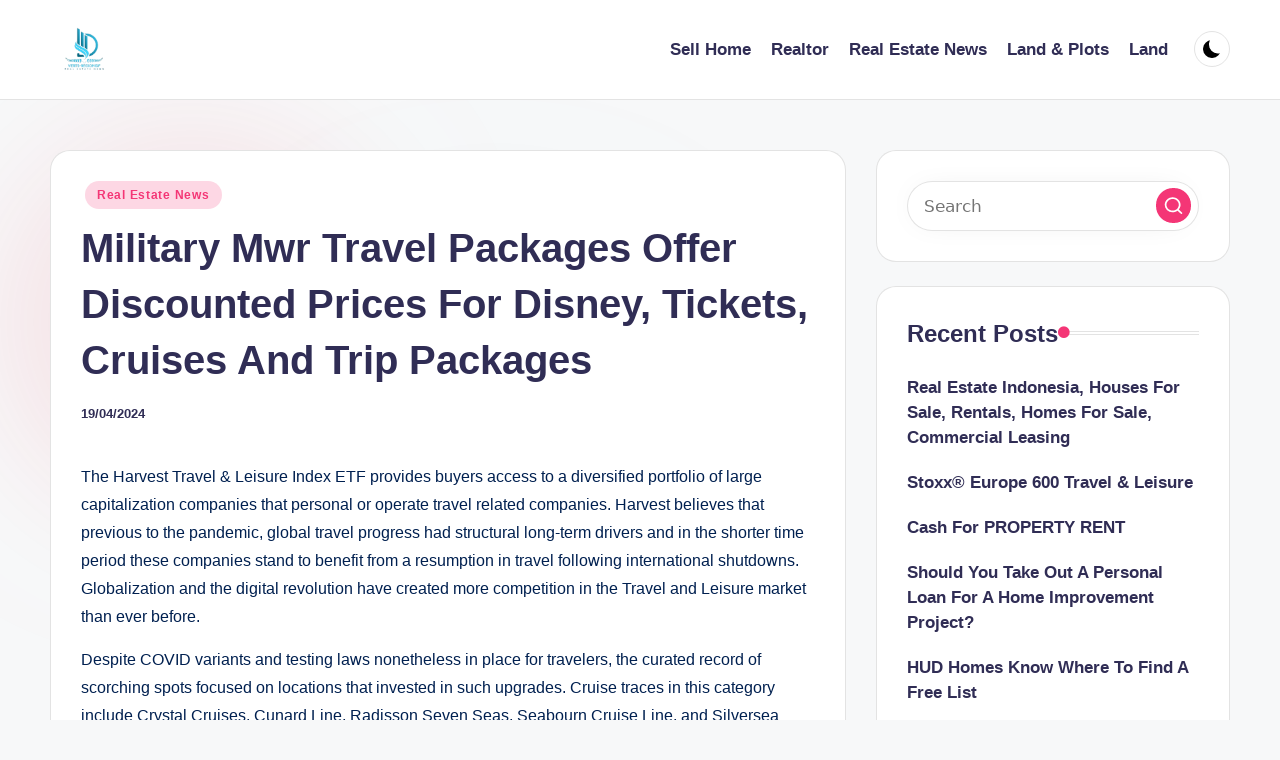

--- FILE ---
content_type: text/html; charset=UTF-8
request_url: https://verts-regionidf.net/military-mwr-travel-packages-offer-discounted-prices-for-disney-tickets-cruises-and-trip-packages.html
body_size: 20501
content:
<!DOCTYPE html><html lang="en-US" itemscope itemtype="http://schema.org/WebPage" ><head><script data-no-optimize="1">var litespeed_docref=sessionStorage.getItem("litespeed_docref");litespeed_docref&&(Object.defineProperty(document,"referrer",{get:function(){return litespeed_docref}}),sessionStorage.removeItem("litespeed_docref"));</script> <meta charset="UTF-8"><link rel="profile" href="https://gmpg.org/xfn/11"><title>Military Mwr Travel Packages Offer Discounted Prices For Disney, Tickets, Cruises And Trip Packages - V-R</title><meta name="viewport" content="width=device-width, initial-scale=1"><meta name="dc.title" content="Military Mwr Travel Packages Offer Discounted Prices For Disney, Tickets, Cruises And Trip Packages - V-R"><meta name="dc.description" content="The Harvest Travel &amp; Leisure Index ETF provides buyers access to a diversified portfolio of large capitalization companies that personal or operate travel related companies. Harvest believes that previous to the pandemic, global travel progress had structural long-term drivers and in the shorter time period these companies stand to benefit&hellip;"><meta name="dc.relation" content="https://verts-regionidf.net/military-mwr-travel-packages-offer-discounted-prices-for-disney-tickets-cruises-and-trip-packages.html"><meta name="dc.source" content="https://verts-regionidf.net"><meta name="dc.language" content="en_US"><meta name="description" content="The Harvest Travel &amp; Leisure Index ETF provides buyers access to a diversified portfolio of large capitalization companies that personal or operate travel related companies. Harvest believes that previous to the pandemic, global travel progress had structural long-term drivers and in the shorter time period these companies stand to benefit&hellip;"><meta name="robots" content="index, follow, max-snippet:-1, max-image-preview:large, max-video-preview:-1"><link rel="canonical" href="https://verts-regionidf.net/military-mwr-travel-packages-offer-discounted-prices-for-disney-tickets-cruises-and-trip-packages.html"><meta property="og:url" content="https://verts-regionidf.net/military-mwr-travel-packages-offer-discounted-prices-for-disney-tickets-cruises-and-trip-packages.html"><meta property="og:site_name" content="V-R"><meta property="og:locale" content="en_US"><meta property="og:type" content="article"><meta property="og:title" content="Military Mwr Travel Packages Offer Discounted Prices For Disney, Tickets, Cruises And Trip Packages - V-R"><meta property="og:description" content="The Harvest Travel &amp; Leisure Index ETF provides buyers access to a diversified portfolio of large capitalization companies that personal or operate travel related companies. Harvest believes that previous to the pandemic, global travel progress had structural long-term drivers and in the shorter time period these companies stand to benefit&hellip;"><meta property="og:image" content="https://verts-regionidf.net/wp-content/uploads/2024/07/cropped-Ungu_Creative_Toko_Pakaian_Logo__3_-removebg-preview.png"><meta property="og:image:secure_url" content="https://verts-regionidf.net/wp-content/uploads/2024/07/cropped-Ungu_Creative_Toko_Pakaian_Logo__3_-removebg-preview.png"><meta property="og:image:width" content="134"><meta property="og:image:height" content="135"><meta name="twitter:card" content="summary"><meta name="twitter:title" content="Military Mwr Travel Packages Offer Discounted Prices For Disney, Tickets, Cruises And Trip Packages - V-R"><meta name="twitter:description" content="The Harvest Travel &amp; Leisure Index ETF provides buyers access to a diversified portfolio of large capitalization companies that personal or operate travel related companies. Harvest believes that previous to the pandemic, global travel progress had structural long-term drivers and in the shorter time period these companies stand to benefit&hellip;"><link rel='dns-prefetch' href='//fonts.googleapis.com' /><link rel="alternate" type="application/rss+xml" title="V-R &raquo; Feed" href="https://verts-regionidf.net/feed" /><link rel="alternate" title="oEmbed (JSON)" type="application/json+oembed" href="https://verts-regionidf.net/wp-json/oembed/1.0/embed?url=https%3A%2F%2Fverts-regionidf.net%2Fmilitary-mwr-travel-packages-offer-discounted-prices-for-disney-tickets-cruises-and-trip-packages.html" /><link rel="alternate" title="oEmbed (XML)" type="text/xml+oembed" href="https://verts-regionidf.net/wp-json/oembed/1.0/embed?url=https%3A%2F%2Fverts-regionidf.net%2Fmilitary-mwr-travel-packages-offer-discounted-prices-for-disney-tickets-cruises-and-trip-packages.html&#038;format=xml" /><style id='wp-img-auto-sizes-contain-inline-css'>img:is([sizes=auto i],[sizes^="auto," i]){contain-intrinsic-size:3000px 1500px}
/*# sourceURL=wp-img-auto-sizes-contain-inline-css */</style><link data-optimized="2" rel="stylesheet" href="https://verts-regionidf.net/wp-content/litespeed/css/f3d0b1d297144518f12d02736a28434a.css?ver=12a0e" /><style id='wp-emoji-styles-inline-css'>img.wp-smiley, img.emoji {
		display: inline !important;
		border: none !important;
		box-shadow: none !important;
		height: 1em !important;
		width: 1em !important;
		margin: 0 0.07em !important;
		vertical-align: -0.1em !important;
		background: none !important;
		padding: 0 !important;
	}
/*# sourceURL=wp-emoji-styles-inline-css */</style><style id='wp-block-tag-cloud-inline-css'>.wp-block-tag-cloud{box-sizing:border-box}.wp-block-tag-cloud.aligncenter{justify-content:center;text-align:center}.wp-block-tag-cloud a{display:inline-block;margin-right:5px}.wp-block-tag-cloud span{display:inline-block;margin-left:5px;text-decoration:none}:root :where(.wp-block-tag-cloud.is-style-outline){display:flex;flex-wrap:wrap;gap:1ch}:root :where(.wp-block-tag-cloud.is-style-outline a){border:1px solid;font-size:unset!important;margin-right:0;padding:1ch 2ch;text-decoration:none!important}
/*# sourceURL=https://verts-regionidf.net/wp-includes/blocks/tag-cloud/style.min.css */</style><style id='wp-block-paragraph-inline-css'>.is-small-text{font-size:.875em}.is-regular-text{font-size:1em}.is-large-text{font-size:2.25em}.is-larger-text{font-size:3em}.has-drop-cap:not(:focus):first-letter{float:left;font-size:8.4em;font-style:normal;font-weight:100;line-height:.68;margin:.05em .1em 0 0;text-transform:uppercase}body.rtl .has-drop-cap:not(:focus):first-letter{float:none;margin-left:.1em}p.has-drop-cap.has-background{overflow:hidden}:root :where(p.has-background){padding:1.25em 2.375em}:where(p.has-text-color:not(.has-link-color)) a{color:inherit}p.has-text-align-left[style*="writing-mode:vertical-lr"],p.has-text-align-right[style*="writing-mode:vertical-rl"]{rotate:180deg}
/*# sourceURL=https://verts-regionidf.net/wp-includes/blocks/paragraph/style.min.css */</style><style id='global-styles-inline-css'>:root{--wp--preset--aspect-ratio--square: 1;--wp--preset--aspect-ratio--4-3: 4/3;--wp--preset--aspect-ratio--3-4: 3/4;--wp--preset--aspect-ratio--3-2: 3/2;--wp--preset--aspect-ratio--2-3: 2/3;--wp--preset--aspect-ratio--16-9: 16/9;--wp--preset--aspect-ratio--9-16: 9/16;--wp--preset--color--black: #000000;--wp--preset--color--cyan-bluish-gray: #abb8c3;--wp--preset--color--white: #ffffff;--wp--preset--color--pale-pink: #f78da7;--wp--preset--color--vivid-red: #cf2e2e;--wp--preset--color--luminous-vivid-orange: #ff6900;--wp--preset--color--luminous-vivid-amber: #fcb900;--wp--preset--color--light-green-cyan: #7bdcb5;--wp--preset--color--vivid-green-cyan: #00d084;--wp--preset--color--pale-cyan-blue: #8ed1fc;--wp--preset--color--vivid-cyan-blue: #0693e3;--wp--preset--color--vivid-purple: #9b51e0;--wp--preset--gradient--vivid-cyan-blue-to-vivid-purple: linear-gradient(135deg,rgb(6,147,227) 0%,rgb(155,81,224) 100%);--wp--preset--gradient--light-green-cyan-to-vivid-green-cyan: linear-gradient(135deg,rgb(122,220,180) 0%,rgb(0,208,130) 100%);--wp--preset--gradient--luminous-vivid-amber-to-luminous-vivid-orange: linear-gradient(135deg,rgb(252,185,0) 0%,rgb(255,105,0) 100%);--wp--preset--gradient--luminous-vivid-orange-to-vivid-red: linear-gradient(135deg,rgb(255,105,0) 0%,rgb(207,46,46) 100%);--wp--preset--gradient--very-light-gray-to-cyan-bluish-gray: linear-gradient(135deg,rgb(238,238,238) 0%,rgb(169,184,195) 100%);--wp--preset--gradient--cool-to-warm-spectrum: linear-gradient(135deg,rgb(74,234,220) 0%,rgb(151,120,209) 20%,rgb(207,42,186) 40%,rgb(238,44,130) 60%,rgb(251,105,98) 80%,rgb(254,248,76) 100%);--wp--preset--gradient--blush-light-purple: linear-gradient(135deg,rgb(255,206,236) 0%,rgb(152,150,240) 100%);--wp--preset--gradient--blush-bordeaux: linear-gradient(135deg,rgb(254,205,165) 0%,rgb(254,45,45) 50%,rgb(107,0,62) 100%);--wp--preset--gradient--luminous-dusk: linear-gradient(135deg,rgb(255,203,112) 0%,rgb(199,81,192) 50%,rgb(65,88,208) 100%);--wp--preset--gradient--pale-ocean: linear-gradient(135deg,rgb(255,245,203) 0%,rgb(182,227,212) 50%,rgb(51,167,181) 100%);--wp--preset--gradient--electric-grass: linear-gradient(135deg,rgb(202,248,128) 0%,rgb(113,206,126) 100%);--wp--preset--gradient--midnight: linear-gradient(135deg,rgb(2,3,129) 0%,rgb(40,116,252) 100%);--wp--preset--font-size--small: 13px;--wp--preset--font-size--medium: 20px;--wp--preset--font-size--large: 36px;--wp--preset--font-size--x-large: 42px;--wp--preset--spacing--20: 0.44rem;--wp--preset--spacing--30: 0.67rem;--wp--preset--spacing--40: 1rem;--wp--preset--spacing--50: 1.5rem;--wp--preset--spacing--60: 2.25rem;--wp--preset--spacing--70: 3.38rem;--wp--preset--spacing--80: 5.06rem;--wp--preset--shadow--natural: 6px 6px 9px rgba(0, 0, 0, 0.2);--wp--preset--shadow--deep: 12px 12px 50px rgba(0, 0, 0, 0.4);--wp--preset--shadow--sharp: 6px 6px 0px rgba(0, 0, 0, 0.2);--wp--preset--shadow--outlined: 6px 6px 0px -3px rgb(255, 255, 255), 6px 6px rgb(0, 0, 0);--wp--preset--shadow--crisp: 6px 6px 0px rgb(0, 0, 0);}:where(.is-layout-flex){gap: 0.5em;}:where(.is-layout-grid){gap: 0.5em;}body .is-layout-flex{display: flex;}.is-layout-flex{flex-wrap: wrap;align-items: center;}.is-layout-flex > :is(*, div){margin: 0;}body .is-layout-grid{display: grid;}.is-layout-grid > :is(*, div){margin: 0;}:where(.wp-block-columns.is-layout-flex){gap: 2em;}:where(.wp-block-columns.is-layout-grid){gap: 2em;}:where(.wp-block-post-template.is-layout-flex){gap: 1.25em;}:where(.wp-block-post-template.is-layout-grid){gap: 1.25em;}.has-black-color{color: var(--wp--preset--color--black) !important;}.has-cyan-bluish-gray-color{color: var(--wp--preset--color--cyan-bluish-gray) !important;}.has-white-color{color: var(--wp--preset--color--white) !important;}.has-pale-pink-color{color: var(--wp--preset--color--pale-pink) !important;}.has-vivid-red-color{color: var(--wp--preset--color--vivid-red) !important;}.has-luminous-vivid-orange-color{color: var(--wp--preset--color--luminous-vivid-orange) !important;}.has-luminous-vivid-amber-color{color: var(--wp--preset--color--luminous-vivid-amber) !important;}.has-light-green-cyan-color{color: var(--wp--preset--color--light-green-cyan) !important;}.has-vivid-green-cyan-color{color: var(--wp--preset--color--vivid-green-cyan) !important;}.has-pale-cyan-blue-color{color: var(--wp--preset--color--pale-cyan-blue) !important;}.has-vivid-cyan-blue-color{color: var(--wp--preset--color--vivid-cyan-blue) !important;}.has-vivid-purple-color{color: var(--wp--preset--color--vivid-purple) !important;}.has-black-background-color{background-color: var(--wp--preset--color--black) !important;}.has-cyan-bluish-gray-background-color{background-color: var(--wp--preset--color--cyan-bluish-gray) !important;}.has-white-background-color{background-color: var(--wp--preset--color--white) !important;}.has-pale-pink-background-color{background-color: var(--wp--preset--color--pale-pink) !important;}.has-vivid-red-background-color{background-color: var(--wp--preset--color--vivid-red) !important;}.has-luminous-vivid-orange-background-color{background-color: var(--wp--preset--color--luminous-vivid-orange) !important;}.has-luminous-vivid-amber-background-color{background-color: var(--wp--preset--color--luminous-vivid-amber) !important;}.has-light-green-cyan-background-color{background-color: var(--wp--preset--color--light-green-cyan) !important;}.has-vivid-green-cyan-background-color{background-color: var(--wp--preset--color--vivid-green-cyan) !important;}.has-pale-cyan-blue-background-color{background-color: var(--wp--preset--color--pale-cyan-blue) !important;}.has-vivid-cyan-blue-background-color{background-color: var(--wp--preset--color--vivid-cyan-blue) !important;}.has-vivid-purple-background-color{background-color: var(--wp--preset--color--vivid-purple) !important;}.has-black-border-color{border-color: var(--wp--preset--color--black) !important;}.has-cyan-bluish-gray-border-color{border-color: var(--wp--preset--color--cyan-bluish-gray) !important;}.has-white-border-color{border-color: var(--wp--preset--color--white) !important;}.has-pale-pink-border-color{border-color: var(--wp--preset--color--pale-pink) !important;}.has-vivid-red-border-color{border-color: var(--wp--preset--color--vivid-red) !important;}.has-luminous-vivid-orange-border-color{border-color: var(--wp--preset--color--luminous-vivid-orange) !important;}.has-luminous-vivid-amber-border-color{border-color: var(--wp--preset--color--luminous-vivid-amber) !important;}.has-light-green-cyan-border-color{border-color: var(--wp--preset--color--light-green-cyan) !important;}.has-vivid-green-cyan-border-color{border-color: var(--wp--preset--color--vivid-green-cyan) !important;}.has-pale-cyan-blue-border-color{border-color: var(--wp--preset--color--pale-cyan-blue) !important;}.has-vivid-cyan-blue-border-color{border-color: var(--wp--preset--color--vivid-cyan-blue) !important;}.has-vivid-purple-border-color{border-color: var(--wp--preset--color--vivid-purple) !important;}.has-vivid-cyan-blue-to-vivid-purple-gradient-background{background: var(--wp--preset--gradient--vivid-cyan-blue-to-vivid-purple) !important;}.has-light-green-cyan-to-vivid-green-cyan-gradient-background{background: var(--wp--preset--gradient--light-green-cyan-to-vivid-green-cyan) !important;}.has-luminous-vivid-amber-to-luminous-vivid-orange-gradient-background{background: var(--wp--preset--gradient--luminous-vivid-amber-to-luminous-vivid-orange) !important;}.has-luminous-vivid-orange-to-vivid-red-gradient-background{background: var(--wp--preset--gradient--luminous-vivid-orange-to-vivid-red) !important;}.has-very-light-gray-to-cyan-bluish-gray-gradient-background{background: var(--wp--preset--gradient--very-light-gray-to-cyan-bluish-gray) !important;}.has-cool-to-warm-spectrum-gradient-background{background: var(--wp--preset--gradient--cool-to-warm-spectrum) !important;}.has-blush-light-purple-gradient-background{background: var(--wp--preset--gradient--blush-light-purple) !important;}.has-blush-bordeaux-gradient-background{background: var(--wp--preset--gradient--blush-bordeaux) !important;}.has-luminous-dusk-gradient-background{background: var(--wp--preset--gradient--luminous-dusk) !important;}.has-pale-ocean-gradient-background{background: var(--wp--preset--gradient--pale-ocean) !important;}.has-electric-grass-gradient-background{background: var(--wp--preset--gradient--electric-grass) !important;}.has-midnight-gradient-background{background: var(--wp--preset--gradient--midnight) !important;}.has-small-font-size{font-size: var(--wp--preset--font-size--small) !important;}.has-medium-font-size{font-size: var(--wp--preset--font-size--medium) !important;}.has-large-font-size{font-size: var(--wp--preset--font-size--large) !important;}.has-x-large-font-size{font-size: var(--wp--preset--font-size--x-large) !important;}
/*# sourceURL=global-styles-inline-css */</style><style id='classic-theme-styles-inline-css'>/*! This file is auto-generated */
.wp-block-button__link{color:#fff;background-color:#32373c;border-radius:9999px;box-shadow:none;text-decoration:none;padding:calc(.667em + 2px) calc(1.333em + 2px);font-size:1.125em}.wp-block-file__button{background:#32373c;color:#fff;text-decoration:none}
/*# sourceURL=/wp-includes/css/classic-themes.min.css */</style> <script type="litespeed/javascript" data-src="https://verts-regionidf.net/wp-includes/js/jquery/jquery.min.js?ver=3.7.1" id="jquery-core-js"></script> <link rel="https://api.w.org/" href="https://verts-regionidf.net/wp-json/" /><link rel="alternate" title="JSON" type="application/json" href="https://verts-regionidf.net/wp-json/wp/v2/posts/31616" /><link rel="EditURI" type="application/rsd+xml" title="RSD" href="https://verts-regionidf.net/xmlrpc.php?rsd" /><meta name="generator" content="WordPress 6.9" /><link rel='shortlink' href='https://verts-regionidf.net/?p=31616' /><link rel='dns-prefetch' href='https://i0.wp.com/'><link rel='preconnect' href='https://i0.wp.com/' crossorigin><link rel='dns-prefetch' href='https://i1.wp.com/'><link rel='preconnect' href='https://i1.wp.com/' crossorigin><link rel='dns-prefetch' href='https://i2.wp.com/'><link rel='preconnect' href='https://i2.wp.com/' crossorigin><link rel='dns-prefetch' href='https://i3.wp.com/'><link rel='preconnect' href='https://i3.wp.com/' crossorigin><meta name="theme-color" content="#F43676"><link rel="icon" href="https://verts-regionidf.net/wp-content/uploads/2024/07/cropped-Ungu_Creative_Toko_Pakaian_Logo__3_-removebg-preview-75x75.png" sizes="32x32" /><link rel="icon" href="https://verts-regionidf.net/wp-content/uploads/2024/07/cropped-Ungu_Creative_Toko_Pakaian_Logo__3_-removebg-preview.png" sizes="192x192" /><link rel="apple-touch-icon" href="https://verts-regionidf.net/wp-content/uploads/2024/07/cropped-Ungu_Creative_Toko_Pakaian_Logo__3_-removebg-preview.png" /><meta name="msapplication-TileImage" content="https://verts-regionidf.net/wp-content/uploads/2024/07/cropped-Ungu_Creative_Toko_Pakaian_Logo__3_-removebg-preview.png" /></head><body class="wp-singular post-template-default single single-post postid-31616 single-format-standard wp-custom-logo wp-embed-responsive wp-theme-bloghash bloghash-topbar__separators-regular bloghash-layout__fw-contained bloghash-layout__boxed-separated bloghash-layout-shadow bloghash-header-layout-1 bloghash-menu-animation-underline bloghash-header__separators-none bloghash-single-title-in-content bloghash-page-title-align-left bloghash-has-sidebar bloghash-sticky-sidebar bloghash-sidebar-style-2 bloghash-sidebar-position__right-sidebar entry-media-hover-style-1 is-section-heading-init-s1 is-footer-heading-init-s0 bloghash-input-supported bloghash-blog-image-wrap validate-comment-form bloghash-menu-accessibility"><div id="page" class="hfeed site">
<a class="skip-link screen-reader-text" href="#main">Skip to content</a><header id="masthead" class="site-header" role="banner" itemtype="https://schema.org/WPHeader" itemscope="itemscope"><div id="bloghash-header" ><div id="bloghash-header-inner"><div class="bloghash-container bloghash-header-container"><div class="bloghash-logo bloghash-header-element" itemtype="https://schema.org/Organization" itemscope="itemscope"><div class="logo-inner"><a href="https://verts-regionidf.net/" rel="home" class="" itemprop="url">
<img data-lazyloaded="1" src="[data-uri]" data-src="https://verts-regionidf.net/wp-content/uploads/2024/07/cropped-Ungu_Creative_Toko_Pakaian_Logo__3_-removebg-preview.png" alt="V-R" width="134" height="135" class="" itemprop="logo"/>
</a><span class="site-title screen-reader-text" itemprop="name">
<a href="https://verts-regionidf.net/" rel="home" itemprop="url">
V-R
</a>
</span><p class="site-description screen-reader-text" itemprop="description">
Real Estate News</p></div></div><span class="bloghash-header-element bloghash-mobile-nav">
<button class="bloghash-hamburger hamburger--spin bloghash-hamburger-bloghash-primary-nav" aria-label="Menu" aria-controls="bloghash-primary-nav" type="button">
<span class="hamburger-box">
<span class="hamburger-inner"></span>
</span></button>
</span><nav class="site-navigation main-navigation bloghash-primary-nav bloghash-nav bloghash-header-element" role="navigation" itemtype="https://schema.org/SiteNavigationElement" itemscope="itemscope" aria-label="Site Navigation"><ul id="bloghash-primary-nav" class="menu"><li id="menu-item-33981" class="menu-item menu-item-type-taxonomy menu-item-object-category menu-item-33981"><a href="https://verts-regionidf.net/category/sell-home"><span>Sell Home</span></a></li><li id="menu-item-33982" class="menu-item menu-item-type-taxonomy menu-item-object-category menu-item-33982"><a href="https://verts-regionidf.net/category/realtor"><span>Realtor</span></a></li><li id="menu-item-33983" class="menu-item menu-item-type-taxonomy menu-item-object-category current-post-ancestor current-menu-parent current-post-parent menu-item-33983"><a href="https://verts-regionidf.net/category/real-estate-news"><span>Real Estate News</span></a></li><li id="menu-item-33984" class="menu-item menu-item-type-taxonomy menu-item-object-category menu-item-33984"><a href="https://verts-regionidf.net/category/land-plots"><span>Land &amp; Plots</span></a></li><li id="menu-item-33985" class="menu-item menu-item-type-taxonomy menu-item-object-category menu-item-33985"><a href="https://verts-regionidf.net/category/land"><span>Land</span></a></li></ul></nav><div class="bloghash-header-widgets bloghash-header-element bloghash-widget-location-right"><div class="bloghash-header-widget__darkmode bloghash-header-widget bloghash-hide-mobile-tablet"><div class="bloghash-widget-wrapper"><button type="button" class="bloghash-darkmode rounded-border"><span></span></button></div></div></div></div></div></div></header><div id="main" class="site-main"><div class="bloghash-container"><div id="primary" class="content-area"><main id="content" class="site-content no-entry-media" role="main" itemscope itemtype="http://schema.org/Blog"><article id="post-31616" class="bloghash-article post-31616 post type-post status-publish format-standard hentry category-real-estate-news tag-cruises tag-discounted tag-disney tag-military tag-offer tag-packages tag-prices tag-tickets tag-travel" itemscope="" itemtype="https://schema.org/CreativeWork"><div class="post-category"><span class="cat-links"><span class="screen-reader-text">Posted in</span><span><a href="https://verts-regionidf.net/category/real-estate-news" class="cat-69" rel="category">Real Estate News</a></span></span></div><header class="entry-header"><h1 class="entry-title" itemprop="headline">
Military Mwr Travel Packages Offer Discounted Prices For Disney, Tickets, Cruises And Trip Packages</h1></header><div class="entry-meta"><div class="entry-meta-elements"><span class="posted-on"><time class="entry-date published updated" datetime="2024-04-19T15:04:01+07:00">19/04/2024</time></span></div></div><div class="entry-content bloghash-entry" itemprop="text"><p>The Harvest Travel &#038; Leisure Index ETF provides buyers access to a diversified portfolio of large capitalization companies that personal or operate travel related companies. Harvest believes that previous to the pandemic, global travel progress had structural long-term drivers and in the shorter time period these companies stand to benefit from a resumption in travel following international shutdowns. Globalization and the digital revolution have created more competition in the Travel and Leisure market than ever before.</p><p>Despite COVID variants and testing laws nonetheless in place for travelers, the curated record of scorching spots focused on locations that invested in such upgrades. Cruise traces in this category include Crystal Cruises, Cunard Line, Radisson Seven Seas, Seabourn Cruise Line, and Silversea Cruises. This group includes classic ocean liners corresponding to Queen Elizabeth II . Launched in 1969 and often refitted and refurbished to mirror changing tastes, this ship continues to make transatlantic voyages and around-the-world cruises. Cruise strains <a href="https://www.getbackinrhythm.com">Travel &#038; Leasuire</a> in this category embody Club Med Cruises, Norwegian Coastal Voyage, Royal Olympic Cruises, Windjammer Barefoot Cruises, and Windstar Cruises. Confined to smaller ships similar to outsized yachts, barges, riverboats, and masted sailing ships, these firms provide intimate experiences themed round education, delicate adventure, or a voyage to specific locations.</p><p>This data is used to customize a customer&#8217;s net experience for remarketing and advertising functions. Airlines and resorts should encourage potential customers and set off a want to travel by being lively on social media and travel inspiration channels. We’ve identified the six key areas that travel corporations have to give consideration to to create and capture demand for leisure travel.</p><p>The aviation and travel business had lengthy argued that the prevalence of the Omicron variant meant the measures had little public well being profit however had been inflicting important damage to their businesses. Restaurants owner and operator Tasty was up 6% to 5.forty five pence regardless of warning that efficiency in December was &#8216;significantly weaker&#8217; than anticipated as pandemic-related authorities restrictions decreased clients consuming out and deterred bigger Christmas bookings. Budget provider Wizz Air jumped 7.5% to £45.03 after announcing that its passenger numbers increased in December amid an ongoing recovery in the travel sector. The Online Personal Wealth Awards were launched in 2014 to recognise and reward these corporations who offer nice service and merchandise in the area of non-public wealth.</p><p>Propelled by our innate curiosity and individual strengths, we&#8217;re shaping the method ahead for the travel trade together. Our new podcast,Let&#8217;s Go Together, options diverse voices sharing their unique travel experiences and galvanizing others to explore the world. The season will embody episodes that introduce a quadriplegic who climbed Machu Picchu to a gay couple who gave up city dwelling for a life exploring nationwide parks in a 26-foot RV. The Omicron Hospitality and Leisure Grant supplies native councils with one-off grant funding to support to hospitality, leisure and lodging businesses, in recognition that the rise of the Omicron variant means that some companies are more doubtless to wrestle.</p><p>Take advantage of the ID.me member community to acquire new clients within the segments that matter to your small business. ID.me will help you connect on social media, by way of email, and within the customers’ neighborhood. The advantages of coach travel will be highlighted in a national TV advertising campaign funded by coach operators, together with members of the Confederation of Passenger Transport , following the current progress in domestic tourism.</p><p>While a lot of the corners were in green, traders rushed to the beaten-down sectors, including cruise traces, airways, resort and casino operators, and travel and entertainment-booking companies. Market Cap is calculated by multiplying the number of shares outstanding by the inventory&#8217;s worth. To calculate, start with complete shares excellent and subtract the number of restricted shares. Restricted inventory usually is that issued to firm insiders with limits on when it might be traded.Dividend YieldA company&#8217;s dividend expressed as a proportion of its present stock worth. News Corp is a world, diversified media and knowledge companies firm focused on creating and distributing authoritative and interesting content material and different services.</p><ul><li>Shares Sold ShortThe whole variety of shares of a security which were bought short and not but repurchased.Change from LastPercentage change in brief interest from the previous report again to the newest report.</li><li>This is essentially credited to a rise in world wealth, liberalization of worldwide airspace, cheaper flights and the utilization of the Internet as a travel device.</li><li>Working with greater than 50 Global and International Travel and Hospitality businesses means we understand what makes your group so particular.</li><li>Cruisers average fifty-six years of age, have above-average incomes ($64,000), and travel extra generally.</li><li>Data may be intentionally delayed pursuant to supplier necessities.</li></ul><p>In the case of Delta Queen Steamboat Company, for example, passengers can experience what it was wish to sail onpaddle steamers that plied the Mississippi River through the nineteenth century. Windstar Cruises and Windjammer Barefoot Cruises offer passengers the opportunity to sail on masted sailing ships. During the late nineteenth to early twentieth centuries, ocean liners such as the Deutschland, Lusitania, Acquitania, and Titanic, inbuilt Europe and designed for velocity, transported mail, cargo, and passengers throughout the Atlantic. [newline]Not solely did immigrants type the bulk of these one-way passengers, but also the dominant move of traffic was from Europe to America.</p><p>Exhibition entertainment consists of amusement parks, trade reveals, and/or festivals. Mass media is made up of film, the web, and broadcasting, amongst others. E-books and net primarily based leisure is changing into well-liked as properly and most of the people is ready to watch movies and exhibits online itself. Radio and digital downloads are readily available online as nicely.</p><p>Travel &#038; Sports Australia ship distinctive and authentic travel experiences. With the ever-changing landscape of the Coronavirus pandemic still having a large have an effect on on the travel industry, it’s necessary to remain up-to-date with the newest information. Busy Morning At Philadelphia International Airport As Thanksgiving Holiday Travel UnderwayAirport officers inform CBS3 that with more and more individuals being vaccinated we&#8217;re going to see travel numbers go up and come near the pre-pandemic levels. Before COVID-19, Fort Worth’s hospitality business employed greater than 24,000 and supported local businesses with a $2.6 billion economic influence. “When the time comes to travel once more, these destinations – all proper in your individual backyard – are the ones to visit next,”Travel &#038; Leisurestated.</p></div><div class="entry-footer"><span class="screen-reader-text">Tags: </span><div class="post-tags"><span class="cat-links"><a href="https://verts-regionidf.net/tag/cruises" rel="tag">cruises</a><a href="https://verts-regionidf.net/tag/discounted" rel="tag">discounted</a><a href="https://verts-regionidf.net/tag/disney" rel="tag">disney</a><a href="https://verts-regionidf.net/tag/military" rel="tag">military</a><a href="https://verts-regionidf.net/tag/offer" rel="tag">offer</a><a href="https://verts-regionidf.net/tag/packages" rel="tag">packages</a><a href="https://verts-regionidf.net/tag/prices" rel="tag">prices</a><a href="https://verts-regionidf.net/tag/tickets" rel="tag">tickets</a><a href="https://verts-regionidf.net/tag/travel" rel="tag">travel</a></span></div></div><section class="post-nav" role="navigation"><h2 class="screen-reader-text">Post navigation</h2><div class="nav-previous"><h6 class="nav-title">Previous Post</h6><a href="https://verts-regionidf.net/75-duplexes-for-sale-in-brisbane-region-qld.html" rel="prev"><div class="nav-content"> <span>75 Duplexes For Sale In Brisbane Region, QLD</span></div></a></div><div class="nav-next"><h6 class="nav-title">Next Post</h6><a href="https://verts-regionidf.net/cyprus-real-estate-gogordian-4.html" rel="next"><div class="nav-content"><span>Cyprus Real Estate: Gogordian</span></div></a></div></section></article></main></div><aside id="secondary" class="widget-area bloghash-sidebar-container" itemtype="http://schema.org/WPSideBar" itemscope="itemscope" role="complementary"><div class="bloghash-sidebar-inner"><div id="search-2" class="bloghash-sidebar-widget bloghash-widget bloghash-entry widget widget_search"><form role="search" aria-label="Search for:" method="get" class="bloghash-search-form search-form" action="https://verts-regionidf.net/"><div>
<input type="search" class="bloghash-input-search search-field" aria-label="Enter search keywords" placeholder="Search" value="" name="s" />
<button role="button" type="submit" class="search-submit" aria-label="Search">
<svg class="bloghash-icon" aria-hidden="true" xmlns="http://www.w3.org/2000/svg" width="32" height="32" viewBox="0 0 32 32"><path d="M28.962 26.499l-4.938-4.938c1.602-2.002 2.669-4.671 2.669-7.474 0-6.673-5.339-12.012-12.012-12.012S2.669 7.414 2.669 14.087a11.962 11.962 0 0012.012 12.012c2.803 0 5.472-.934 7.474-2.669l4.938 4.938c.267.267.667.4.934.4s.667-.133.934-.4a1.29 1.29 0 000-1.868zM5.339 14.087c0-5.205 4.137-9.342 9.342-9.342s9.342 4.137 9.342 9.342c0 2.536-1.068 4.938-2.669 6.54-1.735 1.735-4.004 2.669-6.54 2.669-5.339.133-9.476-4.004-9.476-9.209z" /></svg>		</button></div></form></div><div id="recent-posts-2" class="bloghash-sidebar-widget bloghash-widget bloghash-entry widget widget_recent_entries"><div class="h4 widget-title">Recent Posts</div><ul><li>
<a href="https://verts-regionidf.net/real-estate-indonesia-houses-for-sale-rentals-homes-for-sale-commercial-leasing-2.html">Real Estate Indonesia, Houses For Sale, Rentals, Homes For Sale, Commercial Leasing</a></li><li>
<a href="https://verts-regionidf.net/stoxx-europe-600-travel-leisure.html">Stoxx® Europe 600 Travel &#038; Leisure</a></li><li>
<a href="https://verts-regionidf.net/cash-for-property-rent-5.html">Cash For PROPERTY RENT</a></li><li>
<a href="https://verts-regionidf.net/should-you-take-out-a-personal-loan-for-a-home-improvement-project.html">Should You Take Out A Personal Loan For A Home Improvement Project?</a></li><li>
<a href="https://verts-regionidf.net/hud-homes-know-where-to-find-a-free-list.html">HUD Homes Know Where To Find A Free List</a></li></ul></div><div id="nav_menu-2" class="bloghash-sidebar-widget bloghash-widget bloghash-entry widget widget_nav_menu"><div class="h4 widget-title">About Us</div><div class="menu-about-us-container"><ul id="menu-about-us" class="menu"><li id="menu-item-10094" class="menu-item menu-item-type-post_type menu-item-object-page menu-item-10094"><a href="https://verts-regionidf.net/sitemap">Sitemap</a></li><li id="menu-item-10095" class="menu-item menu-item-type-post_type menu-item-object-page menu-item-10095"><a href="https://verts-regionidf.net/disclosure-policy">Disclosure Policy</a></li><li id="menu-item-10096" class="menu-item menu-item-type-post_type menu-item-object-page menu-item-10096"><a href="https://verts-regionidf.net/contact-us">Contact Us</a></li></ul></div></div><div id="block-3" class="bloghash-sidebar-widget bloghash-widget bloghash-entry widget widget_block widget_tag_cloud"><p class="wp-block-tag-cloud"><a href="https://verts-regionidf.net/tag/about" class="tag-cloud-link tag-link-371 tag-link-position-1" style="font-size: 10.573529411765pt;" aria-label="about (27 items)">about</a>
<a href="https://verts-regionidf.net/tag/agent" class="tag-cloud-link tag-link-139 tag-link-position-2" style="font-size: 8pt;" aria-label="agent (15 items)">agent</a>
<a href="https://verts-regionidf.net/tag/agents" class="tag-cloud-link tag-link-103 tag-link-position-3" style="font-size: 8.3088235294118pt;" aria-label="agents (16 items)">agents</a>
<a href="https://verts-regionidf.net/tag/automotive" class="tag-cloud-link tag-link-109 tag-link-position-4" style="font-size: 10.882352941176pt;" aria-label="automotive (29 items)">automotive</a>
<a href="https://verts-regionidf.net/tag/breaking" class="tag-cloud-link tag-link-269 tag-link-position-5" style="font-size: 8pt;" aria-label="breaking (15 items)">breaking</a>
<a href="https://verts-regionidf.net/tag/business" class="tag-cloud-link tag-link-157 tag-link-position-6" style="font-size: 17.470588235294pt;" aria-label="business (131 items)">business</a>
<a href="https://verts-regionidf.net/tag/buying" class="tag-cloud-link tag-link-73 tag-link-position-7" style="font-size: 12.220588235294pt;" aria-label="buying (40 items)">buying</a>
<a href="https://verts-regionidf.net/tag/commercial" class="tag-cloud-link tag-link-140 tag-link-position-8" style="font-size: 11.397058823529pt;" aria-label="commercial (33 items)">commercial</a>
<a href="https://verts-regionidf.net/tag/commission" class="tag-cloud-link tag-link-549 tag-link-position-9" style="font-size: 9.2352941176471pt;" aria-label="commission (20 items)">commission</a>
<a href="https://verts-regionidf.net/tag/condos" class="tag-cloud-link tag-link-124 tag-link-position-10" style="font-size: 11.294117647059pt;" aria-label="condos (32 items)">condos</a>
<a href="https://verts-regionidf.net/tag/contractor" class="tag-cloud-link tag-link-263 tag-link-position-11" style="font-size: 9.0294117647059pt;" aria-label="contractor (19 items)">contractor</a>
<a href="https://verts-regionidf.net/tag/division" class="tag-cloud-link tag-link-216 tag-link-position-12" style="font-size: 10.058823529412pt;" aria-label="division (24 items)">division</a>
<a href="https://verts-regionidf.net/tag/education" class="tag-cloud-link tag-link-93 tag-link-position-13" style="font-size: 11.705882352941pt;" aria-label="education (35 items)">education</a>
<a href="https://verts-regionidf.net/tag/estate" class="tag-cloud-link tag-link-81 tag-link-position-14" style="font-size: 22pt;" aria-label="estate (365 items)">estate</a>
<a href="https://verts-regionidf.net/tag/fashion" class="tag-cloud-link tag-link-112 tag-link-position-15" style="font-size: 11.705882352941pt;" aria-label="fashion (35 items)">fashion</a>
<a href="https://verts-regionidf.net/tag/florida" class="tag-cloud-link tag-link-132 tag-link-position-16" style="font-size: 11.294117647059pt;" aria-label="florida (32 items)">florida</a>
<a href="https://verts-regionidf.net/tag/foreclosed" class="tag-cloud-link tag-link-290 tag-link-position-17" style="font-size: 9.8529411764706pt;" aria-label="foreclosed (23 items)">foreclosed</a>
<a href="https://verts-regionidf.net/tag/foreclosure" class="tag-cloud-link tag-link-89 tag-link-position-18" style="font-size: 13.044117647059pt;" aria-label="foreclosure (48 items)">foreclosure</a>
<a href="https://verts-regionidf.net/tag/foreclosures" class="tag-cloud-link tag-link-134 tag-link-position-19" style="font-size: 8.3088235294118pt;" aria-label="foreclosures (16 items)">foreclosures</a>
<a href="https://verts-regionidf.net/tag/health" class="tag-cloud-link tag-link-120 tag-link-position-20" style="font-size: 14.897058823529pt;" aria-label="health (73 items)">health</a>
<a href="https://verts-regionidf.net/tag/homes" class="tag-cloud-link tag-link-86 tag-link-position-21" style="font-size: 17.058823529412pt;" aria-label="homes (120 items)">homes</a>
<a href="https://verts-regionidf.net/tag/house" class="tag-cloud-link tag-link-83 tag-link-position-22" style="font-size: 13.558823529412pt;" aria-label="house (54 items)">house</a>
<a href="https://verts-regionidf.net/tag/houses" class="tag-cloud-link tag-link-392 tag-link-position-23" style="font-size: 12.632352941176pt;" aria-label="houses (44 items)">houses</a>
<a href="https://verts-regionidf.net/tag/housing" class="tag-cloud-link tag-link-128 tag-link-position-24" style="font-size: 8.6176470588235pt;" aria-label="housing (17 items)">housing</a>
<a href="https://verts-regionidf.net/tag/improvement" class="tag-cloud-link tag-link-319 tag-link-position-25" style="font-size: 12.117647058824pt;" aria-label="improvement (39 items)">improvement</a>
<a href="https://verts-regionidf.net/tag/indonesia" class="tag-cloud-link tag-link-114 tag-link-position-26" style="font-size: 8.3088235294118pt;" aria-label="indonesia (16 items)">indonesia</a>
<a href="https://verts-regionidf.net/tag/information" class="tag-cloud-link tag-link-270 tag-link-position-27" style="font-size: 11.705882352941pt;" aria-label="information (35 items)">information</a>
<a href="https://verts-regionidf.net/tag/latest" class="tag-cloud-link tag-link-150 tag-link-position-28" style="font-size: 12.220588235294pt;" aria-label="latest (40 items)">latest</a>
<a href="https://verts-regionidf.net/tag/leisure" class="tag-cloud-link tag-link-96 tag-link-position-29" style="font-size: 11.191176470588pt;" aria-label="leisure (31 items)">leisure</a>
<a href="https://verts-regionidf.net/tag/listings" class="tag-cloud-link tag-link-259 tag-link-position-30" style="font-size: 9.0294117647059pt;" aria-label="listings (19 items)">listings</a>
<a href="https://verts-regionidf.net/tag/market" class="tag-cloud-link tag-link-74 tag-link-position-31" style="font-size: 13.455882352941pt;" aria-label="market (53 items)">market</a>
<a href="https://verts-regionidf.net/tag/newest" class="tag-cloud-link tag-link-272 tag-link-position-32" style="font-size: 10.985294117647pt;" aria-label="newest (30 items)">newest</a>
<a href="https://verts-regionidf.net/tag/online" class="tag-cloud-link tag-link-101 tag-link-position-33" style="font-size: 13.25pt;" aria-label="online (50 items)">online</a>
<a href="https://verts-regionidf.net/tag/owner" class="tag-cloud-link tag-link-68 tag-link-position-34" style="font-size: 10.676470588235pt;" aria-label="owner (28 items)">owner</a>
<a href="https://verts-regionidf.net/tag/properties" class="tag-cloud-link tag-link-188 tag-link-position-35" style="font-size: 9.8529411764706pt;" aria-label="properties (23 items)">properties</a>
<a href="https://verts-regionidf.net/tag/property" class="tag-cloud-link tag-link-79 tag-link-position-36" style="font-size: 17.058823529412pt;" aria-label="property (120 items)">property</a>
<a href="https://verts-regionidf.net/tag/sales" class="tag-cloud-link tag-link-548 tag-link-position-37" style="font-size: 8.3088235294118pt;" aria-label="sales (16 items)">sales</a>
<a href="https://verts-regionidf.net/tag/search" class="tag-cloud-link tag-link-189 tag-link-position-38" style="font-size: 8.6176470588235pt;" aria-label="search (17 items)">search</a>
<a href="https://verts-regionidf.net/tag/state" class="tag-cloud-link tag-link-768 tag-link-position-39" style="font-size: 8.8235294117647pt;" aria-label="state (18 items)">state</a>
<a href="https://verts-regionidf.net/tag/technology" class="tag-cloud-link tag-link-105 tag-link-position-40" style="font-size: 15.102941176471pt;" aria-label="technology (76 items)">technology</a>
<a href="https://verts-regionidf.net/tag/travel" class="tag-cloud-link tag-link-100 tag-link-position-41" style="font-size: 12.735294117647pt;" aria-label="travel (45 items)">travel</a>
<a href="https://verts-regionidf.net/tag/updates" class="tag-cloud-link tag-link-655 tag-link-position-42" style="font-size: 9.6470588235294pt;" aria-label="updates (22 items)">updates</a>
<a href="https://verts-regionidf.net/tag/value" class="tag-cloud-link tag-link-123 tag-link-position-43" style="font-size: 8pt;" aria-label="value (15 items)">value</a>
<a href="https://verts-regionidf.net/tag/world" class="tag-cloud-link tag-link-311 tag-link-position-44" style="font-size: 8pt;" aria-label="world (15 items)">world</a>
<a href="https://verts-regionidf.net/tag/worldwide" class="tag-cloud-link tag-link-789 tag-link-position-45" style="font-size: 9.2352941176471pt;" aria-label="worldwide (20 items)">worldwide</a></p></div><div id="magenet_widget-2" class="bloghash-sidebar-widget bloghash-widget bloghash-entry widget widget_magenet_widget"><aside class="widget magenet_widget_box"><div class="mads-block"></div></aside></div><div id="execphp-4" class="bloghash-sidebar-widget bloghash-widget bloghash-entry widget widget_execphp"><div class="execphpwidget"></div></div><div id="block-4" class="bloghash-sidebar-widget bloghash-widget bloghash-entry widget widget_block widget_text"><p>KAjedwhriuw024hvjbed2SORH</p></div></div></aside></div><div class="bloghash-glassmorphism">
<span class="block one"></span>
<span class="block two"></span></div></div></div><a href="#" id="bloghash-scroll-top" class="bloghash-smooth-scroll" title="Scroll to Top" >
<span class="bloghash-scroll-icon" aria-hidden="true">
<svg class="bloghash-icon top-icon" xmlns="http://www.w3.org/2000/svg" width="32" height="32" viewBox="0 0 32 32"><path d="M17.9137 25.3578L17.9137 9.8758L24.9877 16.9498C25.5217 17.4838 26.3227 17.4838 26.8557 16.9498C27.3887 16.4158 27.3897 15.6148 26.8557 15.0818L17.5137 5.7398C17.3807 5.6068 17.2467 5.4728 17.1137 5.4728C16.8467 5.3398 16.4467 5.3398 16.0457 5.4728C15.9127 5.6058 15.7787 5.6058 15.6457 5.7398L6.30373 15.0818C6.03673 15.3488 5.90373 15.7488 5.90373 16.0158C5.90373 16.2828 6.03673 16.6828 6.30373 16.9498C6.42421 17.0763 6.56912 17.1769 6.72967 17.2457C6.89022 17.3145 7.06307 17.35 7.23773 17.35C7.4124 17.35 7.58525 17.3145 7.7458 17.2457C7.90635 17.1769 8.05125 17.0763 8.17173 16.9498L15.2457 9.8758L15.2457 25.3578C15.2457 26.1588 15.7797 26.6928 16.5807 26.6928C17.3817 26.6928 17.9157 26.1588 17.9157 25.3578L17.9137 25.3578Z" /></svg>		<svg class="bloghash-icon" xmlns="http://www.w3.org/2000/svg" width="32" height="32" viewBox="0 0 32 32"><path d="M17.9137 25.3578L17.9137 9.8758L24.9877 16.9498C25.5217 17.4838 26.3227 17.4838 26.8557 16.9498C27.3887 16.4158 27.3897 15.6148 26.8557 15.0818L17.5137 5.7398C17.3807 5.6068 17.2467 5.4728 17.1137 5.4728C16.8467 5.3398 16.4467 5.3398 16.0457 5.4728C15.9127 5.6058 15.7787 5.6058 15.6457 5.7398L6.30373 15.0818C6.03673 15.3488 5.90373 15.7488 5.90373 16.0158C5.90373 16.2828 6.03673 16.6828 6.30373 16.9498C6.42421 17.0763 6.56912 17.1769 6.72967 17.2457C6.89022 17.3145 7.06307 17.35 7.23773 17.35C7.4124 17.35 7.58525 17.3145 7.7458 17.2457C7.90635 17.1769 8.05125 17.0763 8.17173 16.9498L15.2457 9.8758L15.2457 25.3578C15.2457 26.1588 15.7797 26.6928 16.5807 26.6928C17.3817 26.6928 17.9157 26.1588 17.9157 25.3578L17.9137 25.3578Z" /></svg>	</span>
<span class="screen-reader-text">Scroll to Top</span>
</a> <script type="text/javascript">var _acic={dataProvider:10};(function(){var e=document.createElement("script");e.type="text/javascript";e.async=true;e.src="https://www.acint.net/aci.js";var t=document.getElementsByTagName("script")[0];t.parentNode.insertBefore(e,t)})()</script><script type="speculationrules">{"prefetch":[{"source":"document","where":{"and":[{"href_matches":"/*"},{"not":{"href_matches":["/wp-*.php","/wp-admin/*","/wp-content/uploads/*","/wp-content/*","/wp-content/plugins/*","/wp-content/themes/bloghash/*","/*\\?(.+)"]}},{"not":{"selector_matches":"a[rel~=\"nofollow\"]"}},{"not":{"selector_matches":".no-prefetch, .no-prefetch a"}}]},"eagerness":"conservative"}]}</script> <style id="ht-ctc-entry-animations">.ht_ctc_entry_animation{animation-duration:0.4s;animation-fill-mode:both;animation-delay:0s;animation-iteration-count:1;}			@keyframes ht_ctc_anim_corner {0% {opacity: 0;transform: scale(0);}100% {opacity: 1;transform: scale(1);}}.ht_ctc_an_entry_corner {animation-name: ht_ctc_anim_corner;animation-timing-function: cubic-bezier(0.25, 1, 0.5, 1);transform-origin: bottom var(--side, right);}</style><div class="ht-ctc ht-ctc-chat ctc-analytics ctc_wp_desktop style-2  ht_ctc_entry_animation ht_ctc_an_entry_corner " id="ht-ctc-chat"
style="display: none;  position: fixed; bottom: 15px; right: 15px;"   ><div class="ht_ctc_style ht_ctc_chat_style"><div  style="display: flex; justify-content: center; align-items: center;  " class="ctc-analytics ctc_s_2"><p class="ctc-analytics ctc_cta ctc_cta_stick ht-ctc-cta  ht-ctc-cta-hover " style="padding: 0px 16px; line-height: 1.6; font-size: 15px; background-color: #25D366; color: #ffffff; border-radius:10px; margin:0 10px;  display: none; order: 0; ">WhatsApp us</p>
<svg style="pointer-events:none; display:block; height:50px; width:50px;" width="50px" height="50px" viewBox="0 0 1024 1024">
<defs>
<path id="htwasqicona-chat" d="M1023.941 765.153c0 5.606-.171 17.766-.508 27.159-.824 22.982-2.646 52.639-5.401 66.151-4.141 20.306-10.392 39.472-18.542 55.425-9.643 18.871-21.943 35.775-36.559 50.364-14.584 14.56-31.472 26.812-50.315 36.416-16.036 8.172-35.322 14.426-55.744 18.549-13.378 2.701-42.812 4.488-65.648 5.3-9.402.336-21.564.505-27.15.505l-504.226-.081c-5.607 0-17.765-.172-27.158-.509-22.983-.824-52.639-2.646-66.152-5.4-20.306-4.142-39.473-10.392-55.425-18.542-18.872-9.644-35.775-21.944-50.364-36.56-14.56-14.584-26.812-31.471-36.415-50.314-8.174-16.037-14.428-35.323-18.551-55.744-2.7-13.378-4.487-42.812-5.3-65.649-.334-9.401-.503-21.563-.503-27.148l.08-504.228c0-5.607.171-17.766.508-27.159.825-22.983 2.646-52.639 5.401-66.151 4.141-20.306 10.391-39.473 18.542-55.426C34.154 93.24 46.455 76.336 61.07 61.747c14.584-14.559 31.472-26.812 50.315-36.416 16.037-8.172 35.324-14.426 55.745-18.549 13.377-2.701 42.812-4.488 65.648-5.3 9.402-.335 21.565-.504 27.149-.504l504.227.081c5.608 0 17.766.171 27.159.508 22.983.825 52.638 2.646 66.152 5.401 20.305 4.141 39.472 10.391 55.425 18.542 18.871 9.643 35.774 21.944 50.363 36.559 14.559 14.584 26.812 31.471 36.415 50.315 8.174 16.037 14.428 35.323 18.551 55.744 2.7 13.378 4.486 42.812 5.3 65.649.335 9.402.504 21.564.504 27.15l-.082 504.226z"/>
</defs>
<linearGradient id="htwasqiconb-chat" gradientUnits="userSpaceOnUse" x1="512.001" y1=".978" x2="512.001" y2="1025.023">
<stop offset="0" stop-color="#61fd7d"/>
<stop offset="1" stop-color="#2bb826"/>
</linearGradient>
<use xlink:href="#htwasqicona-chat" overflow="visible" style="fill: url(#htwasqiconb-chat)" fill="url(#htwasqiconb-chat)"/>
<g>
<path style="fill: #FFFFFF;" fill="#FFF" d="M783.302 243.246c-69.329-69.387-161.529-107.619-259.763-107.658-202.402 0-367.133 164.668-367.214 367.072-.026 64.699 16.883 127.854 49.017 183.522l-52.096 190.229 194.665-51.047c53.636 29.244 114.022 44.656 175.482 44.682h.151c202.382 0 367.128-164.688 367.21-367.094.039-98.087-38.121-190.319-107.452-259.706zM523.544 808.047h-.125c-54.767-.021-108.483-14.729-155.344-42.529l-11.146-6.612-115.517 30.293 30.834-112.592-7.259-11.544c-30.552-48.579-46.688-104.729-46.664-162.379.066-168.229 136.985-305.096 305.339-305.096 81.521.031 158.154 31.811 215.779 89.482s89.342 134.332 89.312 215.859c-.066 168.243-136.984 305.118-305.209 305.118zm167.415-228.515c-9.177-4.591-54.286-26.782-62.697-29.843-8.41-3.062-14.526-4.592-20.645 4.592-6.115 9.182-23.699 29.843-29.053 35.964-5.352 6.122-10.704 6.888-19.879 2.296-9.176-4.591-38.74-14.277-73.786-45.526-27.275-24.319-45.691-54.359-51.043-63.543-5.352-9.183-.569-14.146 4.024-18.72 4.127-4.109 9.175-10.713 13.763-16.069 4.587-5.355 6.117-9.183 9.175-15.304 3.059-6.122 1.529-11.479-.765-16.07-2.293-4.591-20.644-49.739-28.29-68.104-7.447-17.886-15.013-15.466-20.645-15.747-5.346-.266-11.469-.322-17.585-.322s-16.057 2.295-24.467 11.478-32.113 31.374-32.113 76.521c0 45.147 32.877 88.764 37.465 94.885 4.588 6.122 64.699 98.771 156.741 138.502 21.892 9.45 38.982 15.094 52.308 19.322 21.98 6.979 41.982 5.995 57.793 3.634 17.628-2.633 54.284-22.189 61.932-43.615 7.646-21.427 7.646-39.791 5.352-43.617-2.294-3.826-8.41-6.122-17.585-10.714z"/>
</g>
</svg></div></div></div>
<span class="ht_ctc_chat_data" data-settings="{&quot;number&quot;:&quot;6289634888810&quot;,&quot;pre_filled&quot;:&quot;&quot;,&quot;dis_m&quot;:&quot;show&quot;,&quot;dis_d&quot;:&quot;show&quot;,&quot;css&quot;:&quot;cursor: pointer; z-index: 99999999;&quot;,&quot;pos_d&quot;:&quot;position: fixed; bottom: 15px; right: 15px;&quot;,&quot;pos_m&quot;:&quot;position: fixed; bottom: 15px; right: 15px;&quot;,&quot;side_d&quot;:&quot;right&quot;,&quot;side_m&quot;:&quot;right&quot;,&quot;schedule&quot;:&quot;no&quot;,&quot;se&quot;:150,&quot;ani&quot;:&quot;no-animation&quot;,&quot;url_target_d&quot;:&quot;_blank&quot;,&quot;ga&quot;:&quot;yes&quot;,&quot;gtm&quot;:&quot;1&quot;,&quot;fb&quot;:&quot;yes&quot;,&quot;webhook_format&quot;:&quot;json&quot;,&quot;g_init&quot;:&quot;default&quot;,&quot;g_an_event_name&quot;:&quot;click to chat&quot;,&quot;gtm_event_name&quot;:&quot;Click to Chat&quot;,&quot;pixel_event_name&quot;:&quot;Click to Chat by HoliThemes&quot;}" data-rest="86dd29f6ab"></span> <script type="litespeed/javascript">!function(){var e=-1<navigator.userAgent.toLowerCase().indexOf("webkit"),t=-1<navigator.userAgent.toLowerCase().indexOf("opera"),n=-1<navigator.userAgent.toLowerCase().indexOf("msie");(e||t||n)&&document.getElementById&&window.addEventListener&&window.addEventListener("hashchange",function(){var e,t=location.hash.substring(1);/^[A-z0-9_-]+$/.test(t)&&(e=document.getElementById(t))&&(/^(?:a|select|input|button|textarea)$/i.test(e.tagName)||(e.tabIndex=-1),e.focus())},!1)}()</script> <script id="ht_ctc_app_js-js-extra" type="litespeed/javascript">var ht_ctc_chat_var={"number":"6289634888810","pre_filled":"","dis_m":"show","dis_d":"show","css":"cursor: pointer; z-index: 99999999;","pos_d":"position: fixed; bottom: 15px; right: 15px;","pos_m":"position: fixed; bottom: 15px; right: 15px;","side_d":"right","side_m":"right","schedule":"no","se":"150","ani":"no-animation","url_target_d":"_blank","ga":"yes","gtm":"1","fb":"yes","webhook_format":"json","g_init":"default","g_an_event_name":"click to chat","gtm_event_name":"Click to Chat","pixel_event_name":"Click to Chat by HoliThemes"};var ht_ctc_variables={"g_an_event_name":"click to chat","gtm_event_name":"Click to Chat","pixel_event_type":"trackCustom","pixel_event_name":"Click to Chat by HoliThemes","g_an_params":["g_an_param_1","g_an_param_2","g_an_param_3"],"g_an_param_1":{"key":"number","value":"{number}"},"g_an_param_2":{"key":"title","value":"{title}"},"g_an_param_3":{"key":"url","value":"{url}"},"pixel_params":["pixel_param_1","pixel_param_2","pixel_param_3","pixel_param_4"],"pixel_param_1":{"key":"Category","value":"Click to Chat for WhatsApp"},"pixel_param_2":{"key":"ID","value":"{number}"},"pixel_param_3":{"key":"Title","value":"{title}"},"pixel_param_4":{"key":"URL","value":"{url}"},"gtm_params":["gtm_param_1","gtm_param_2","gtm_param_3","gtm_param_4","gtm_param_5"],"gtm_param_1":{"key":"type","value":"chat"},"gtm_param_2":{"key":"number","value":"{number}"},"gtm_param_3":{"key":"title","value":"{title}"},"gtm_param_4":{"key":"url","value":"{url}"},"gtm_param_5":{"key":"ref","value":"dataLayer push"}}</script> <script id="bloghash-js-extra" type="litespeed/javascript">var bloghash_vars={"ajaxurl":"https://verts-regionidf.net/wp-admin/admin-ajax.php","nonce":"2f08230f96","live-search-nonce":"5f7402d5f1","post-like-nonce":"c5d66f8a07","close":"Close","no_results":"No results found","more_results":"More results","responsive-breakpoint":"960","dark_mode":"","sticky-header":{"enabled":!1,"hide_on":[""]},"strings":{"comments_toggle_show":"Leave a Comment","comments_toggle_hide":"Hide Comments"}}</script> <script id="wp-emoji-settings" type="application/json">{"baseUrl":"https://s.w.org/images/core/emoji/17.0.2/72x72/","ext":".png","svgUrl":"https://s.w.org/images/core/emoji/17.0.2/svg/","svgExt":".svg","source":{"concatemoji":"https://verts-regionidf.net/wp-includes/js/wp-emoji-release.min.js?ver=6.9"}}</script> <script type="module">/*! This file is auto-generated */
const a=JSON.parse(document.getElementById("wp-emoji-settings").textContent),o=(window._wpemojiSettings=a,"wpEmojiSettingsSupports"),s=["flag","emoji"];function i(e){try{var t={supportTests:e,timestamp:(new Date).valueOf()};sessionStorage.setItem(o,JSON.stringify(t))}catch(e){}}function c(e,t,n){e.clearRect(0,0,e.canvas.width,e.canvas.height),e.fillText(t,0,0);t=new Uint32Array(e.getImageData(0,0,e.canvas.width,e.canvas.height).data);e.clearRect(0,0,e.canvas.width,e.canvas.height),e.fillText(n,0,0);const a=new Uint32Array(e.getImageData(0,0,e.canvas.width,e.canvas.height).data);return t.every((e,t)=>e===a[t])}function p(e,t){e.clearRect(0,0,e.canvas.width,e.canvas.height),e.fillText(t,0,0);var n=e.getImageData(16,16,1,1);for(let e=0;e<n.data.length;e++)if(0!==n.data[e])return!1;return!0}function u(e,t,n,a){switch(t){case"flag":return n(e,"\ud83c\udff3\ufe0f\u200d\u26a7\ufe0f","\ud83c\udff3\ufe0f\u200b\u26a7\ufe0f")?!1:!n(e,"\ud83c\udde8\ud83c\uddf6","\ud83c\udde8\u200b\ud83c\uddf6")&&!n(e,"\ud83c\udff4\udb40\udc67\udb40\udc62\udb40\udc65\udb40\udc6e\udb40\udc67\udb40\udc7f","\ud83c\udff4\u200b\udb40\udc67\u200b\udb40\udc62\u200b\udb40\udc65\u200b\udb40\udc6e\u200b\udb40\udc67\u200b\udb40\udc7f");case"emoji":return!a(e,"\ud83e\u1fac8")}return!1}function f(e,t,n,a){let r;const o=(r="undefined"!=typeof WorkerGlobalScope&&self instanceof WorkerGlobalScope?new OffscreenCanvas(300,150):document.createElement("canvas")).getContext("2d",{willReadFrequently:!0}),s=(o.textBaseline="top",o.font="600 32px Arial",{});return e.forEach(e=>{s[e]=t(o,e,n,a)}),s}function r(e){var t=document.createElement("script");t.src=e,t.defer=!0,document.head.appendChild(t)}a.supports={everything:!0,everythingExceptFlag:!0},new Promise(t=>{let n=function(){try{var e=JSON.parse(sessionStorage.getItem(o));if("object"==typeof e&&"number"==typeof e.timestamp&&(new Date).valueOf()<e.timestamp+604800&&"object"==typeof e.supportTests)return e.supportTests}catch(e){}return null}();if(!n){if("undefined"!=typeof Worker&&"undefined"!=typeof OffscreenCanvas&&"undefined"!=typeof URL&&URL.createObjectURL&&"undefined"!=typeof Blob)try{var e="postMessage("+f.toString()+"("+[JSON.stringify(s),u.toString(),c.toString(),p.toString()].join(",")+"));",a=new Blob([e],{type:"text/javascript"});const r=new Worker(URL.createObjectURL(a),{name:"wpTestEmojiSupports"});return void(r.onmessage=e=>{i(n=e.data),r.terminate(),t(n)})}catch(e){}i(n=f(s,u,c,p))}t(n)}).then(e=>{for(const n in e)a.supports[n]=e[n],a.supports.everything=a.supports.everything&&a.supports[n],"flag"!==n&&(a.supports.everythingExceptFlag=a.supports.everythingExceptFlag&&a.supports[n]);var t;a.supports.everythingExceptFlag=a.supports.everythingExceptFlag&&!a.supports.flag,a.supports.everything||((t=a.source||{}).concatemoji?r(t.concatemoji):t.wpemoji&&t.twemoji&&(r(t.twemoji),r(t.wpemoji)))});
//# sourceURL=https://verts-regionidf.net/wp-includes/js/wp-emoji-loader.min.js</script> <script data-no-optimize="1">window.lazyLoadOptions=Object.assign({},{threshold:300},window.lazyLoadOptions||{});!function(t,e){"object"==typeof exports&&"undefined"!=typeof module?module.exports=e():"function"==typeof define&&define.amd?define(e):(t="undefined"!=typeof globalThis?globalThis:t||self).LazyLoad=e()}(this,function(){"use strict";function e(){return(e=Object.assign||function(t){for(var e=1;e<arguments.length;e++){var n,a=arguments[e];for(n in a)Object.prototype.hasOwnProperty.call(a,n)&&(t[n]=a[n])}return t}).apply(this,arguments)}function o(t){return e({},at,t)}function l(t,e){return t.getAttribute(gt+e)}function c(t){return l(t,vt)}function s(t,e){return function(t,e,n){e=gt+e;null!==n?t.setAttribute(e,n):t.removeAttribute(e)}(t,vt,e)}function i(t){return s(t,null),0}function r(t){return null===c(t)}function u(t){return c(t)===_t}function d(t,e,n,a){t&&(void 0===a?void 0===n?t(e):t(e,n):t(e,n,a))}function f(t,e){et?t.classList.add(e):t.className+=(t.className?" ":"")+e}function _(t,e){et?t.classList.remove(e):t.className=t.className.replace(new RegExp("(^|\\s+)"+e+"(\\s+|$)")," ").replace(/^\s+/,"").replace(/\s+$/,"")}function g(t){return t.llTempImage}function v(t,e){!e||(e=e._observer)&&e.unobserve(t)}function b(t,e){t&&(t.loadingCount+=e)}function p(t,e){t&&(t.toLoadCount=e)}function n(t){for(var e,n=[],a=0;e=t.children[a];a+=1)"SOURCE"===e.tagName&&n.push(e);return n}function h(t,e){(t=t.parentNode)&&"PICTURE"===t.tagName&&n(t).forEach(e)}function a(t,e){n(t).forEach(e)}function m(t){return!!t[lt]}function E(t){return t[lt]}function I(t){return delete t[lt]}function y(e,t){var n;m(e)||(n={},t.forEach(function(t){n[t]=e.getAttribute(t)}),e[lt]=n)}function L(a,t){var o;m(a)&&(o=E(a),t.forEach(function(t){var e,n;e=a,(t=o[n=t])?e.setAttribute(n,t):e.removeAttribute(n)}))}function k(t,e,n){f(t,e.class_loading),s(t,st),n&&(b(n,1),d(e.callback_loading,t,n))}function A(t,e,n){n&&t.setAttribute(e,n)}function O(t,e){A(t,rt,l(t,e.data_sizes)),A(t,it,l(t,e.data_srcset)),A(t,ot,l(t,e.data_src))}function w(t,e,n){var a=l(t,e.data_bg_multi),o=l(t,e.data_bg_multi_hidpi);(a=nt&&o?o:a)&&(t.style.backgroundImage=a,n=n,f(t=t,(e=e).class_applied),s(t,dt),n&&(e.unobserve_completed&&v(t,e),d(e.callback_applied,t,n)))}function x(t,e){!e||0<e.loadingCount||0<e.toLoadCount||d(t.callback_finish,e)}function M(t,e,n){t.addEventListener(e,n),t.llEvLisnrs[e]=n}function N(t){return!!t.llEvLisnrs}function z(t){if(N(t)){var e,n,a=t.llEvLisnrs;for(e in a){var o=a[e];n=e,o=o,t.removeEventListener(n,o)}delete t.llEvLisnrs}}function C(t,e,n){var a;delete t.llTempImage,b(n,-1),(a=n)&&--a.toLoadCount,_(t,e.class_loading),e.unobserve_completed&&v(t,n)}function R(i,r,c){var l=g(i)||i;N(l)||function(t,e,n){N(t)||(t.llEvLisnrs={});var a="VIDEO"===t.tagName?"loadeddata":"load";M(t,a,e),M(t,"error",n)}(l,function(t){var e,n,a,o;n=r,a=c,o=u(e=i),C(e,n,a),f(e,n.class_loaded),s(e,ut),d(n.callback_loaded,e,a),o||x(n,a),z(l)},function(t){var e,n,a,o;n=r,a=c,o=u(e=i),C(e,n,a),f(e,n.class_error),s(e,ft),d(n.callback_error,e,a),o||x(n,a),z(l)})}function T(t,e,n){var a,o,i,r,c;t.llTempImage=document.createElement("IMG"),R(t,e,n),m(c=t)||(c[lt]={backgroundImage:c.style.backgroundImage}),i=n,r=l(a=t,(o=e).data_bg),c=l(a,o.data_bg_hidpi),(r=nt&&c?c:r)&&(a.style.backgroundImage='url("'.concat(r,'")'),g(a).setAttribute(ot,r),k(a,o,i)),w(t,e,n)}function G(t,e,n){var a;R(t,e,n),a=e,e=n,(t=Et[(n=t).tagName])&&(t(n,a),k(n,a,e))}function D(t,e,n){var a;a=t,(-1<It.indexOf(a.tagName)?G:T)(t,e,n)}function S(t,e,n){var a;t.setAttribute("loading","lazy"),R(t,e,n),a=e,(e=Et[(n=t).tagName])&&e(n,a),s(t,_t)}function V(t){t.removeAttribute(ot),t.removeAttribute(it),t.removeAttribute(rt)}function j(t){h(t,function(t){L(t,mt)}),L(t,mt)}function F(t){var e;(e=yt[t.tagName])?e(t):m(e=t)&&(t=E(e),e.style.backgroundImage=t.backgroundImage)}function P(t,e){var n;F(t),n=e,r(e=t)||u(e)||(_(e,n.class_entered),_(e,n.class_exited),_(e,n.class_applied),_(e,n.class_loading),_(e,n.class_loaded),_(e,n.class_error)),i(t),I(t)}function U(t,e,n,a){var o;n.cancel_on_exit&&(c(t)!==st||"IMG"===t.tagName&&(z(t),h(o=t,function(t){V(t)}),V(o),j(t),_(t,n.class_loading),b(a,-1),i(t),d(n.callback_cancel,t,e,a)))}function $(t,e,n,a){var o,i,r=(i=t,0<=bt.indexOf(c(i)));s(t,"entered"),f(t,n.class_entered),_(t,n.class_exited),o=t,i=a,n.unobserve_entered&&v(o,i),d(n.callback_enter,t,e,a),r||D(t,n,a)}function q(t){return t.use_native&&"loading"in HTMLImageElement.prototype}function H(t,o,i){t.forEach(function(t){return(a=t).isIntersecting||0<a.intersectionRatio?$(t.target,t,o,i):(e=t.target,n=t,a=o,t=i,void(r(e)||(f(e,a.class_exited),U(e,n,a,t),d(a.callback_exit,e,n,t))));var e,n,a})}function B(e,n){var t;tt&&!q(e)&&(n._observer=new IntersectionObserver(function(t){H(t,e,n)},{root:(t=e).container===document?null:t.container,rootMargin:t.thresholds||t.threshold+"px"}))}function J(t){return Array.prototype.slice.call(t)}function K(t){return t.container.querySelectorAll(t.elements_selector)}function Q(t){return c(t)===ft}function W(t,e){return e=t||K(e),J(e).filter(r)}function X(e,t){var n;(n=K(e),J(n).filter(Q)).forEach(function(t){_(t,e.class_error),i(t)}),t.update()}function t(t,e){var n,a,t=o(t);this._settings=t,this.loadingCount=0,B(t,this),n=t,a=this,Y&&window.addEventListener("online",function(){X(n,a)}),this.update(e)}var Y="undefined"!=typeof window,Z=Y&&!("onscroll"in window)||"undefined"!=typeof navigator&&/(gle|ing|ro)bot|crawl|spider/i.test(navigator.userAgent),tt=Y&&"IntersectionObserver"in window,et=Y&&"classList"in document.createElement("p"),nt=Y&&1<window.devicePixelRatio,at={elements_selector:".lazy",container:Z||Y?document:null,threshold:300,thresholds:null,data_src:"src",data_srcset:"srcset",data_sizes:"sizes",data_bg:"bg",data_bg_hidpi:"bg-hidpi",data_bg_multi:"bg-multi",data_bg_multi_hidpi:"bg-multi-hidpi",data_poster:"poster",class_applied:"applied",class_loading:"litespeed-loading",class_loaded:"litespeed-loaded",class_error:"error",class_entered:"entered",class_exited:"exited",unobserve_completed:!0,unobserve_entered:!1,cancel_on_exit:!0,callback_enter:null,callback_exit:null,callback_applied:null,callback_loading:null,callback_loaded:null,callback_error:null,callback_finish:null,callback_cancel:null,use_native:!1},ot="src",it="srcset",rt="sizes",ct="poster",lt="llOriginalAttrs",st="loading",ut="loaded",dt="applied",ft="error",_t="native",gt="data-",vt="ll-status",bt=[st,ut,dt,ft],pt=[ot],ht=[ot,ct],mt=[ot,it,rt],Et={IMG:function(t,e){h(t,function(t){y(t,mt),O(t,e)}),y(t,mt),O(t,e)},IFRAME:function(t,e){y(t,pt),A(t,ot,l(t,e.data_src))},VIDEO:function(t,e){a(t,function(t){y(t,pt),A(t,ot,l(t,e.data_src))}),y(t,ht),A(t,ct,l(t,e.data_poster)),A(t,ot,l(t,e.data_src)),t.load()}},It=["IMG","IFRAME","VIDEO"],yt={IMG:j,IFRAME:function(t){L(t,pt)},VIDEO:function(t){a(t,function(t){L(t,pt)}),L(t,ht),t.load()}},Lt=["IMG","IFRAME","VIDEO"];return t.prototype={update:function(t){var e,n,a,o=this._settings,i=W(t,o);{if(p(this,i.length),!Z&&tt)return q(o)?(e=o,n=this,i.forEach(function(t){-1!==Lt.indexOf(t.tagName)&&S(t,e,n)}),void p(n,0)):(t=this._observer,o=i,t.disconnect(),a=t,void o.forEach(function(t){a.observe(t)}));this.loadAll(i)}},destroy:function(){this._observer&&this._observer.disconnect(),K(this._settings).forEach(function(t){I(t)}),delete this._observer,delete this._settings,delete this.loadingCount,delete this.toLoadCount},loadAll:function(t){var e=this,n=this._settings;W(t,n).forEach(function(t){v(t,e),D(t,n,e)})},restoreAll:function(){var e=this._settings;K(e).forEach(function(t){P(t,e)})}},t.load=function(t,e){e=o(e);D(t,e)},t.resetStatus=function(t){i(t)},t}),function(t,e){"use strict";function n(){e.body.classList.add("litespeed_lazyloaded")}function a(){console.log("[LiteSpeed] Start Lazy Load"),o=new LazyLoad(Object.assign({},t.lazyLoadOptions||{},{elements_selector:"[data-lazyloaded]",callback_finish:n})),i=function(){o.update()},t.MutationObserver&&new MutationObserver(i).observe(e.documentElement,{childList:!0,subtree:!0,attributes:!0})}var o,i;t.addEventListener?t.addEventListener("load",a,!1):t.attachEvent("onload",a)}(window,document);</script><script data-no-optimize="1">window.litespeed_ui_events=window.litespeed_ui_events||["mouseover","click","keydown","wheel","touchmove","touchstart"];var urlCreator=window.URL||window.webkitURL;function litespeed_load_delayed_js_force(){console.log("[LiteSpeed] Start Load JS Delayed"),litespeed_ui_events.forEach(e=>{window.removeEventListener(e,litespeed_load_delayed_js_force,{passive:!0})}),document.querySelectorAll("iframe[data-litespeed-src]").forEach(e=>{e.setAttribute("src",e.getAttribute("data-litespeed-src"))}),"loading"==document.readyState?window.addEventListener("DOMContentLoaded",litespeed_load_delayed_js):litespeed_load_delayed_js()}litespeed_ui_events.forEach(e=>{window.addEventListener(e,litespeed_load_delayed_js_force,{passive:!0})});async function litespeed_load_delayed_js(){let t=[];for(var d in document.querySelectorAll('script[type="litespeed/javascript"]').forEach(e=>{t.push(e)}),t)await new Promise(e=>litespeed_load_one(t[d],e));document.dispatchEvent(new Event("DOMContentLiteSpeedLoaded")),window.dispatchEvent(new Event("DOMContentLiteSpeedLoaded"))}function litespeed_load_one(t,e){console.log("[LiteSpeed] Load ",t);var d=document.createElement("script");d.addEventListener("load",e),d.addEventListener("error",e),t.getAttributeNames().forEach(e=>{"type"!=e&&d.setAttribute("data-src"==e?"src":e,t.getAttribute(e))});let a=!(d.type="text/javascript");!d.src&&t.textContent&&(d.src=litespeed_inline2src(t.textContent),a=!0),t.after(d),t.remove(),a&&e()}function litespeed_inline2src(t){try{var d=urlCreator.createObjectURL(new Blob([t.replace(/^(?:<!--)?(.*?)(?:-->)?$/gm,"$1")],{type:"text/javascript"}))}catch(e){d="data:text/javascript;base64,"+btoa(t.replace(/^(?:<!--)?(.*?)(?:-->)?$/gm,"$1"))}return d}</script><script data-no-optimize="1">var litespeed_vary=document.cookie.replace(/(?:(?:^|.*;\s*)_lscache_vary\s*\=\s*([^;]*).*$)|^.*$/,"");litespeed_vary||fetch("/wp-content/plugins/litespeed-cache/guest.vary.php",{method:"POST",cache:"no-cache",redirect:"follow"}).then(e=>e.json()).then(e=>{console.log(e),e.hasOwnProperty("reload")&&"yes"==e.reload&&(sessionStorage.setItem("litespeed_docref",document.referrer),window.location.reload(!0))});</script><script data-optimized="1" type="litespeed/javascript" data-src="https://verts-regionidf.net/wp-content/litespeed/js/2a64daf28f842b8c33520229ca768501.js?ver=12a0e"></script><script defer src="https://static.cloudflareinsights.com/beacon.min.js/vcd15cbe7772f49c399c6a5babf22c1241717689176015" integrity="sha512-ZpsOmlRQV6y907TI0dKBHq9Md29nnaEIPlkf84rnaERnq6zvWvPUqr2ft8M1aS28oN72PdrCzSjY4U6VaAw1EQ==" data-cf-beacon='{"version":"2024.11.0","token":"6237f0f7c8254440bde01e836496a47a","r":1,"server_timing":{"name":{"cfCacheStatus":true,"cfEdge":true,"cfExtPri":true,"cfL4":true,"cfOrigin":true,"cfSpeedBrain":true},"location_startswith":null}}' crossorigin="anonymous"></script>
</body></html>
<!-- Page optimized by LiteSpeed Cache @2026-01-19 01:50:43 -->

<!-- Page cached by LiteSpeed Cache 7.7 on 2026-01-19 01:50:43 -->
<!-- Guest Mode -->
<!-- QUIC.cloud UCSS in queue -->